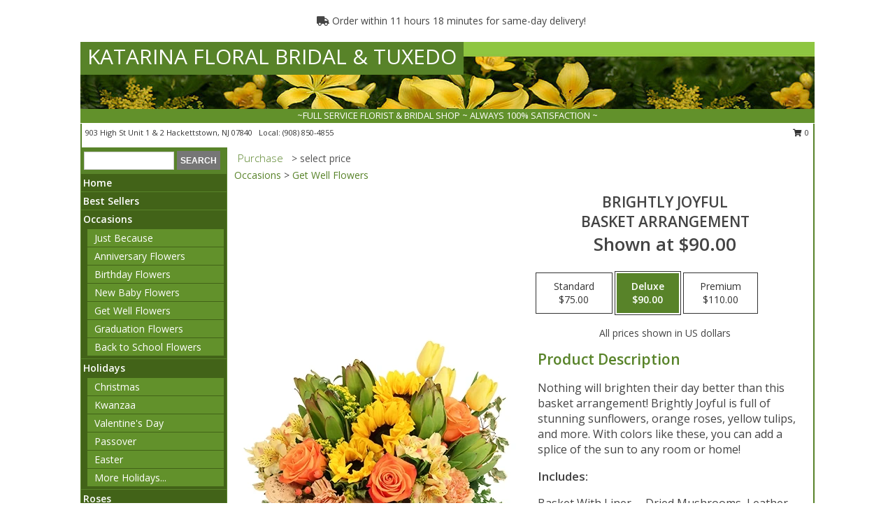

--- FILE ---
content_type: text/html; charset=UTF-8
request_url: https://www.katarinaflorist.com/product/ba0108523/brightly-joyful
body_size: 14305
content:
		<!DOCTYPE html>
		<html xmlns="http://www.w3.org/1999/xhtml" xml:lang="en" lang="en" xmlns:fb="http://www.facebook.com/2008/fbml">
		<head>
			<title>Brightly Joyful Basket Arrangement  in Hackettstown, NJ - KATARINA FLORAL BRIDAL & TUXEDO</title>
            <meta http-equiv="Content-Type" content="text/html; charset=UTF-8" />
            <meta name="description" content = "Nothing will brighten their day better than this basket arrangement! Brightly Joyful is full of stunning sunflowers, orange roses, yellow tulips, and more. With colors like these, you can add a splice of the sun to any room or home!  Order Brightly Joyful Basket Arrangement  from KATARINA FLORAL BRIDAL &amp; TUXEDO - Hackettstown, NJ Florist &amp; Flower Shop." />
            <meta name="keywords" content = "KATARINA FLORAL BRIDAL &amp; TUXEDO, Brightly Joyful Basket Arrangement , Hackettstown, NJ, New Jersey" />

            <meta property="og:title" content="KATARINA FLORAL BRIDAL &amp; TUXEDO" />
            <meta property="og:description" content="Nothing will brighten their day better than this basket arrangement! Brightly Joyful is full of stunning sunflowers, orange roses, yellow tulips, and more. With colors like these, you can add a splice of the sun to any room or home!  Order Brightly Joyful Basket Arrangement  from KATARINA FLORAL BRIDAL &amp; TUXEDO - Hackettstown, NJ Florist &amp; Flower Shop." />
            <meta property="og:type" content="company" />
            <meta property="og:url" content="https://www.katarinaflorist.com/product/ba0108523/brightly-joyful" />
            <meta property="og:site_name" content="KATARINA FLORAL BRIDAL &amp; TUXEDO" >
            <meta property="og:image" content="https://cdn.atwilltech.com/flowerdatabase/b/brightly-joyful-basket-arrangement-BA0108523.425.webp">
            <meta property="og:image:secure_url" content="https://cdn.atwilltech.com/flowerdatabase/b/brightly-joyful-basket-arrangement-BA0108523.425.webp" >
            <meta property="fb:admins" content="1379470747" />
            <meta name="viewport" content="width=device-width, initial-scale=1">
            <link rel="apple-touch-icon" href="https://cdn.atwilltech.com/myfsn/images/touch-icons/apple-touch-icon.png" />
            <link rel="apple-touch-icon" sizes="120x120" href="https://cdn.atwilltech.com/myfsn/images/touch-icons/apple-touch-icon-120x120.png" />
            <link rel="apple-touch-icon" sizes="152x152" href="https://cdn.atwilltech.com/myfsn/images/touch-icons/apple-touch-icon-152x152.png" />
            <link rel="apple-touch-icon" sizes="167x167" href="https://cdn.atwilltech.com/myfsn/images/touch-icons/apple-touch-icon-167x167.png" />
            <link rel="apple-touch-icon" sizes="180x180" href="https://cdn.atwilltech.com/myfsn/images/touch-icons/apple-touch-icon-180x180.png" />
            <link rel="icon" sizes="192x192" href="https://cdn.atwilltech.com/myfsn/images/touch-icons/touch-icon-192x192.png">
			<link href="https://fonts.googleapis.com/css?family=Open+Sans:300,400,600&display=swap" rel="stylesheet" media="print" onload="this.media='all'; this.onload=null;" type="text/css">
			<link href="https://cdn.atwilltech.com/js/jquery/slicknav/slicknav.min.css" rel="stylesheet" media="print" onload="this.media='all'; this.onload=null;" type="text/css">
			<link href="https://cdn.atwilltech.com/js/jquery/jquery-ui-1.13.1-myfsn/jquery-ui.min.css" rel="stylesheet" media="print" onload="this.media='all'; this.onload=null;" type="text/css">
			<link href="https://cdn.atwilltech.com/css/myfsn/base.css?v=189" rel="stylesheet" type="text/css">
			            <link rel="stylesheet" href="https://cdnjs.cloudflare.com/ajax/libs/font-awesome/5.15.4/css/all.min.css" media="print" onload="this.media='all'; this.onload=null;" type="text/css" integrity="sha384-DyZ88mC6Up2uqS4h/KRgHuoeGwBcD4Ng9SiP4dIRy0EXTlnuz47vAwmeGwVChigm" crossorigin="anonymous">
            <link href="https://cdn.atwilltech.com/css/myfsn/templates/standard/standard.css.php?v=189&color=dkgreen" rel="stylesheet" type="text/css" />            <link href="https://cdn.atwilltech.com/css/myfsn/stylesMobile.css.php?v=189&solidColor1=535353&solidColor2=535353&pattern=florish-bg.png&multiColor=0&color=dkgreen&template=standardTemplate" rel="stylesheet" type="text/css" media="(max-width: 974px)">

            <link rel="stylesheet" href="https://cdn.atwilltech.com/js/myfsn/front-end-dist/assets/layout-classic-Cq4XolPY.css" />
<link rel="modulepreload" href="https://cdn.atwilltech.com/js/myfsn/front-end-dist/assets/layout-classic-V2NgZUhd.js" />
<script type="module" src="https://cdn.atwilltech.com/js/myfsn/front-end-dist/assets/layout-classic-V2NgZUhd.js"></script>

            			<link rel="canonical" href="" />
			<script type="text/javascript" src="https://cdn.atwilltech.com/js/jquery/jquery-3.6.0.min.js"></script>
                            <script type="text/javascript" src="https://cdn.atwilltech.com/js/jquery/jquery-migrate-3.3.2.min.js"></script>
            
            <script defer type="text/javascript" src="https://cdn.atwilltech.com/js/jquery/jquery-ui-1.13.1-myfsn/jquery-ui.min.js"></script>
            <script> jQuery.noConflict(); $j = jQuery; </script>
            <script>
                var _gaq = _gaq || [];
            </script>

			<script type="text/javascript" src="https://cdn.atwilltech.com/js/jquery/slicknav/jquery.slicknav.min.js"></script>
			<script defer type="text/javascript" src="https://cdn.atwilltech.com/js/myfsnProductInfo.js?v=189"></script>

        <!-- Upgraded to XHR based Google Analytics Code -->
                <script async src="https://www.googletagmanager.com/gtag/js?id=G-H75SLYJNPN"></script>
        <script>
            window.dataLayer = window.dataLayer || [];
            function gtag(){dataLayer.push(arguments);}
            gtag('js', new Date());

                            gtag('config', 'G-H75SLYJNPN');
                                gtag('config', 'G-EMLZ5PGJB1');
                        </script>
                    <script>
				function toggleHolidays(){
					$j(".hiddenHoliday").toggle();
				}
				
				function ping_url(a) {
					try { $j.ajax({ url: a, type: 'POST' }); }
					catch(ex) { }
					return true;
				}
				
				$j(function(){
					$j(".cartCount").append($j(".shoppingCartLink>a").text());
				});

			</script>
            <script type="text/javascript">
    (function(c,l,a,r,i,t,y){
        c[a]=c[a]||function(){(c[a].q=c[a].q||[]).push(arguments)};
        t=l.createElement(r);t.async=1;t.src="https://www.clarity.ms/tag/"+i;
        y=l.getElementsByTagName(r)[0];y.parentNode.insertBefore(t,y);
    })(window, document, "clarity", "script", "mmryyxvoui");
</script>            <script type="application/ld+json">{"@context":"https:\/\/schema.org","@type":"LocalBusiness","@id":"https:\/\/www.katarinaflorist.com","name":"KATARINA FLORAL BRIDAL & TUXEDO","telephone":"9088504855","email":"katarina.inc@verizon.net","url":"https:\/\/www.katarinaflorist.com","priceRange":"35 - 700","address":{"@type":"PostalAddress","streetAddress":"903 High St  Unit 1 & 2","addressLocality":"Hackettstown","addressRegion":"NJ","postalCode":"07840","addressCountry":"USA"},"geo":{"@type":"GeoCoordinates","latitude":"40.86709","longitude":"-74.82647"},"image":"https:\/\/cdn.atwilltech.com\/images\/logos\/269789\/269789_Logo.webp","openingHoursSpecification":[{"@type":"OpeningHoursSpecification","dayOfWeek":"Monday","opens":"09:00:00","closes":"17:00:00"},{"@type":"OpeningHoursSpecification","dayOfWeek":"Tuesday","opens":"09:00:00","closes":"17:00:00"},{"@type":"OpeningHoursSpecification","dayOfWeek":"Wednesday","opens":"09:00:00","closes":"17:00:00"},{"@type":"OpeningHoursSpecification","dayOfWeek":"Thursday","opens":"09:00:00","closes":"17:00:00"},{"@type":"OpeningHoursSpecification","dayOfWeek":"Friday","opens":"09:00:00","closes":"17:00:00"},{"@type":"OpeningHoursSpecification","dayOfWeek":"Saturday","opens":"09:00:00","closes":"14:00:00"},{"@type":"OpeningHoursSpecification","dayOfWeek":"Sunday","opens":"00:00","closes":"00:00"}],"specialOpeningHoursSpecification":[],"sameAs":["https:\/\/www.facebook.com\/bridalfloralandtravel\/","https:\/\/goo.gl\/maps\/pnsaNQL4YRjPXo8Q6"],"areaServed":{"@type":"Place","name":["Andover","Budd Lake","Califon","Chester","Flanders","Great Meadows","Hackettstown","Long Valley","Mount Olive","Netcong","Port Murray","Washington"]}}</script>            <script type="application/ld+json">{"@context":"https:\/\/schema.org","@type":"Service","serviceType":"Florist","provider":{"@type":"LocalBusiness","@id":"https:\/\/www.katarinaflorist.com"}}</script>            <script type="application/ld+json">{"@context":"https:\/\/schema.org","@type":"BreadcrumbList","name":"Site Map","itemListElement":[{"@type":"ListItem","position":1,"item":{"name":"Home","@id":"https:\/\/www.katarinaflorist.com\/"}},{"@type":"ListItem","position":2,"item":{"name":"Best Sellers","@id":"https:\/\/www.katarinaflorist.com\/best-sellers.php"}},{"@type":"ListItem","position":3,"item":{"name":"Occasions","@id":"https:\/\/www.katarinaflorist.com\/all_occasions.php"}},{"@type":"ListItem","position":4,"item":{"name":"Just Because","@id":"https:\/\/www.katarinaflorist.com\/any_occasion.php"}},{"@type":"ListItem","position":5,"item":{"name":"Anniversary Flowers","@id":"https:\/\/www.katarinaflorist.com\/anniversary.php"}},{"@type":"ListItem","position":6,"item":{"name":"Birthday Flowers","@id":"https:\/\/www.katarinaflorist.com\/birthday.php"}},{"@type":"ListItem","position":7,"item":{"name":"New Baby Flowers","@id":"https:\/\/www.katarinaflorist.com\/new_baby.php"}},{"@type":"ListItem","position":8,"item":{"name":"Get Well Flowers","@id":"https:\/\/www.katarinaflorist.com\/get_well.php"}},{"@type":"ListItem","position":9,"item":{"name":"Graduation Flowers","@id":"https:\/\/www.katarinaflorist.com\/graduation-flowers"}},{"@type":"ListItem","position":10,"item":{"name":"Back to School Flowers","@id":"https:\/\/www.katarinaflorist.com\/back-to-school-flowers"}},{"@type":"ListItem","position":11,"item":{"name":"Holidays","@id":"https:\/\/www.katarinaflorist.com\/holidays.php"}},{"@type":"ListItem","position":12,"item":{"name":"Christmas","@id":"https:\/\/www.katarinaflorist.com\/christmas-flowers.php"}},{"@type":"ListItem","position":13,"item":{"name":"Valentine's Day","@id":"https:\/\/www.katarinaflorist.com\/valentines-day-flowers.php"}},{"@type":"ListItem","position":14,"item":{"name":"Passover","@id":"https:\/\/www.katarinaflorist.com\/passover.php"}},{"@type":"ListItem","position":15,"item":{"name":"Easter","@id":"https:\/\/www.katarinaflorist.com\/easter-flowers.php"}},{"@type":"ListItem","position":16,"item":{"name":"Admin Professionals Day","@id":"https:\/\/www.katarinaflorist.com\/admin-professionals-day-flowers.php"}},{"@type":"ListItem","position":17,"item":{"name":"Mother's Day","@id":"https:\/\/www.katarinaflorist.com\/mothers-day-flowers.php"}},{"@type":"ListItem","position":18,"item":{"name":"Father's Day","@id":"https:\/\/www.katarinaflorist.com\/fathers-day-flowers.php"}},{"@type":"ListItem","position":19,"item":{"name":"Rosh Hashanah","@id":"https:\/\/www.katarinaflorist.com\/rosh-hashanah.php"}},{"@type":"ListItem","position":20,"item":{"name":"Grandparents Day","@id":"https:\/\/www.katarinaflorist.com\/grandparents-day-flowers.php"}},{"@type":"ListItem","position":21,"item":{"name":"Thanksgiving (CAN)","@id":"https:\/\/www.katarinaflorist.com\/thanksgiving-flowers-can.php"}},{"@type":"ListItem","position":22,"item":{"name":"National Boss Day","@id":"https:\/\/www.katarinaflorist.com\/national-boss-day"}},{"@type":"ListItem","position":23,"item":{"name":"Sweetest Day","@id":"https:\/\/www.katarinaflorist.com\/holidays.php\/sweetest-day"}},{"@type":"ListItem","position":24,"item":{"name":"Halloween","@id":"https:\/\/www.katarinaflorist.com\/halloween-flowers.php"}},{"@type":"ListItem","position":25,"item":{"name":"Thanksgiving (USA)","@id":"https:\/\/www.katarinaflorist.com\/thanksgiving-flowers-usa.php"}},{"@type":"ListItem","position":26,"item":{"name":"Hanukkah","@id":"https:\/\/www.katarinaflorist.com\/hanukkah.php"}},{"@type":"ListItem","position":27,"item":{"name":"Kwanzaa","@id":"https:\/\/www.katarinaflorist.com\/kwanzaa.php"}},{"@type":"ListItem","position":28,"item":{"name":"Roses","@id":"https:\/\/www.katarinaflorist.com\/roses.php"}},{"@type":"ListItem","position":29,"item":{"name":"Sympathy Flowers","@id":"https:\/\/www.katarinaflorist.com\/sympathy-flowers"}},{"@type":"ListItem","position":30,"item":{"name":"Funeral Flowers","@id":"https:\/\/www.katarinaflorist.com\/sympathy.php"}},{"@type":"ListItem","position":31,"item":{"name":"Standing Sprays & Wreaths","@id":"https:\/\/www.katarinaflorist.com\/sympathy-flowers\/standing-sprays"}},{"@type":"ListItem","position":32,"item":{"name":"Casket Flowers","@id":"https:\/\/www.katarinaflorist.com\/sympathy-flowers\/casket-flowers"}},{"@type":"ListItem","position":33,"item":{"name":"Sympathy Arrangements","@id":"https:\/\/www.katarinaflorist.com\/sympathy-flowers\/sympathy-arrangements"}},{"@type":"ListItem","position":34,"item":{"name":"Cremation and Memorial","@id":"https:\/\/www.katarinaflorist.com\/sympathy-flowers\/cremation-and-memorial"}},{"@type":"ListItem","position":35,"item":{"name":"For The Home","@id":"https:\/\/www.katarinaflorist.com\/sympathy-flowers\/for-the-home"}},{"@type":"ListItem","position":36,"item":{"name":"Plants","@id":"https:\/\/www.katarinaflorist.com\/plants.php"}},{"@type":"ListItem","position":37,"item":{"name":"Seasonal","@id":"https:\/\/www.katarinaflorist.com\/seasonal.php"}},{"@type":"ListItem","position":38,"item":{"name":"Fall Flowers","@id":"https:\/\/www.katarinaflorist.com\/fall-flowers.php"}},{"@type":"ListItem","position":39,"item":{"name":"Winter Flowers","@id":"https:\/\/www.katarinaflorist.com\/winter-flowers.php"}},{"@type":"ListItem","position":40,"item":{"name":"Spring Flowers","@id":"https:\/\/www.katarinaflorist.com\/spring-flowers.php"}},{"@type":"ListItem","position":41,"item":{"name":"Summer Flowers","@id":"https:\/\/www.katarinaflorist.com\/summer-flowers.php"}},{"@type":"ListItem","position":42,"item":{"name":"Modern\/Tropical Designs","@id":"https:\/\/www.katarinaflorist.com\/high-styles"}},{"@type":"ListItem","position":43,"item":{"name":"Gift Baskets","@id":"https:\/\/www.katarinaflorist.com\/gift-baskets"}},{"@type":"ListItem","position":44,"item":{"name":"Gift Items","@id":"https:\/\/www.katarinaflorist.com\/gift_items.php"}},{"@type":"ListItem","position":45,"item":{"name":"Wedding Flowers","@id":"https:\/\/www.katarinaflorist.com\/wedding-flowers"}},{"@type":"ListItem","position":46,"item":{"name":"Wedding Bouquets","@id":"https:\/\/www.katarinaflorist.com\/wedding-bouquets"}},{"@type":"ListItem","position":47,"item":{"name":"Wedding Party Flowers","@id":"https:\/\/www.katarinaflorist.com\/wedding-party-flowers"}},{"@type":"ListItem","position":48,"item":{"name":"Reception Flowers","@id":"https:\/\/www.katarinaflorist.com\/reception-flowers"}},{"@type":"ListItem","position":49,"item":{"name":"Ceremony Flowers","@id":"https:\/\/www.katarinaflorist.com\/ceremony-flowers"}},{"@type":"ListItem","position":50,"item":{"name":"Patriotic Flowers","@id":"https:\/\/www.katarinaflorist.com\/patriotic-flowers"}},{"@type":"ListItem","position":51,"item":{"name":"Prom Flowers","@id":"https:\/\/www.katarinaflorist.com\/prom-flowers"}},{"@type":"ListItem","position":52,"item":{"name":"Corsages","@id":"https:\/\/www.katarinaflorist.com\/prom-flowers\/corsages"}},{"@type":"ListItem","position":53,"item":{"name":"Boutonnieres","@id":"https:\/\/www.katarinaflorist.com\/prom-flowers\/boutonnieres"}},{"@type":"ListItem","position":54,"item":{"name":"Hairpieces & Handheld Bouquets","@id":"https:\/\/www.katarinaflorist.com\/prom-flowers\/hairpieces-handheld-bouquets"}},{"@type":"ListItem","position":55,"item":{"name":"En Espa\u00f1ol","@id":"https:\/\/www.katarinaflorist.com\/en-espanol.php"}},{"@type":"ListItem","position":56,"item":{"name":"Love & Romance","@id":"https:\/\/www.katarinaflorist.com\/love-romance"}},{"@type":"ListItem","position":57,"item":{"name":"About Us","@id":"https:\/\/www.katarinaflorist.com\/about_us.php"}},{"@type":"ListItem","position":58,"item":{"name":"Luxury","@id":"https:\/\/www.katarinaflorist.com\/luxury"}},{"@type":"ListItem","position":59,"item":{"name":"Reviews","@id":"https:\/\/www.katarinaflorist.com\/reviews.php"}},{"@type":"ListItem","position":60,"item":{"name":"Custom Orders","@id":"https:\/\/www.katarinaflorist.com\/custom_orders.php"}},{"@type":"ListItem","position":61,"item":{"name":"Special Offers","@id":"https:\/\/www.katarinaflorist.com\/special_offers.php"}},{"@type":"ListItem","position":62,"item":{"name":"Contact Us","@id":"https:\/\/www.katarinaflorist.com\/contact_us.php"}},{"@type":"ListItem","position":63,"item":{"name":"Flower Delivery","@id":"https:\/\/www.katarinaflorist.com\/flower-delivery.php"}},{"@type":"ListItem","position":64,"item":{"name":"Funeral Home Flower Delivery","@id":"https:\/\/www.katarinaflorist.com\/funeral-home-delivery.php"}},{"@type":"ListItem","position":65,"item":{"name":"Hospital Flower Delivery","@id":"https:\/\/www.katarinaflorist.com\/hospital-delivery.php"}},{"@type":"ListItem","position":66,"item":{"name":"Site Map","@id":"https:\/\/www.katarinaflorist.com\/site_map.php"}},{"@type":"ListItem","position":67,"item":{"name":"COVID-19-Update","@id":"https:\/\/www.katarinaflorist.com\/covid-19-update"}},{"@type":"ListItem","position":68,"item":{"name":"Pricing & Substitution Policy","@id":"https:\/\/www.katarinaflorist.com\/pricing-substitution-policy"}}]}</script>		</head>
		<body>
        		<div id="wrapper" class="js-nav-popover-boundary">
        <button onclick="window.location.href='#content'" class="skip-link">Skip to Main Content</button>
		<div style="font-size:22px;padding-top:1rem;display:none;" class='topMobileLink topMobileLeft'>
			<a style="text-decoration:none;display:block; height:45px;" onclick="return ping_url('/request/trackPhoneClick.php?clientId=269789&number=9088504855');" href="tel:+1-908-850-4855">
				<span style="vertical-align: middle;" class="fas fa-mobile fa-2x"></span>
					<span>(908) 850-4855</span>
			</a>
		</div>
		<div style="font-size:22px;padding-top:1rem;display:none;" class='topMobileLink topMobileRight'>
			<a href="#" onclick="$j('.shoppingCartLink').submit()" role="button" class='hoverLink' aria-label="View Items in Cart" style='font-weight: normal;
				text-decoration: none; font-size:22px;display:block; height:45px;'>
				<span style='padding-right:15px;' class='fa fa-shopping-cart fa-lg' aria-hidden='true'></span>
                <span class='cartCount' style='text-transform: none;'></span>
            </a>
		</div>
        <header><div class='socHeaderMsg'></div>                    <div class="classicUrgeToBuy" style='display:inline-block;margin: 10px 0 10px 11px;'>
                                                    <div style='display:inline; padding: 5px 2px 6px 2px;line-height: 40px; background-color: #FFF'>
                                <span class='fa fa-truck' aria-hidden='true'></span>
                                Order within 11 hours 18 minutes  for same-day delivery!                            </div>
                                                </div>
                    		<div id="header">
			<div id="flowershopInfo">
				<div id="infoText">
					<h1 id="title"><a tabindex="1" href="https://www.katarinaflorist.com">KATARINA FLORAL BRIDAL & TUXEDO</a></h1>
				</div>
			</div>
			<div id="tagline">~FULL SERVICE FLORIST & BRIDAL SHOP ~ ALWAYS 100% SATISFACTION ~</div>
		</div>	<div style="clear:both"></div>
		<div id="address">
		            <div style="float: right">
                <form class="shoppingCartLink" action="https://www.katarinaflorist.com/Shopping_Cart.php" method="post" style="display:inline-block;">
                <input type="hidden" name="cartId" value="">
                <input type="hidden" name="sessionId" value="">
                <input type="hidden" name="shop_id" value="9088504855">
                <input type="hidden" name="order_src" value="">
                <input type="hidden" name="url_promo" value="">
                    <a href="#" class="shoppingCartText" onclick="$j('.shoppingCartLink').submit()" role="button" aria-label="View Items in Cart">
                    <span class="fa fa-shopping-cart fa-fw" aria-hidden="true"></span>
                    0                    </a>
                </form>
            </div>
                    <div style="float:left;">
            <span><span>903 High St  Unit 1 & 2 </span><span>Hackettstown</span>, <span class="region">NJ</span> <span class="postal-code">07840</span></span>            <span>&nbsp Local: </span>        <a  class="phoneNumberLink" href='tel: +1-908-850-4855' aria-label="Call local number: +1-908-850-4855"
            onclick="return ping_url('/request/trackPhoneClick.php?clientId=269789&number=9088504855');" >
            (908) 850-4855        </a>
                    </div>
				<div style="clear:both"></div>
		</div>
		<div style="clear:both"></div>
		</header>			<div class="contentNavWrapper">
			<div id="navigation">
								<div class="navSearch">
										<form action="https://www.katarinaflorist.com/search_site.php" method="get" role="search" aria-label="Product">
						<input type="text" class="myFSNSearch" aria-label="Product Search" title='Product Search' name="myFSNSearch" value="" >
						<input type="submit" value="SEARCH">
					</form>
									</div>
								<div style="clear:both"></div>
                <nav aria-label="Site">
                    <ul id="mainMenu">
                    <li class="hideForFull">
                        <a class='mobileDialogLink' onclick="return ping_url('/request/trackPhoneClick.php?clientId=269789&number=9088504855');" href="tel:+1-908-850-4855">
                            <span style="vertical-align: middle;" class="fas fa-mobile fa-2x"></span>
                            <span>(908) 850-4855</span>
                        </a>
                    </li>
                    <li class="hideForFull">
                        <div class="mobileNavSearch">
                                                        <form id="mobileSearchForm" action="https://www.katarinaflorist.com/search_site.php" method="get" role="search" aria-label="Product">
                                <input type="text" title='Product Search' aria-label="Product Search" class="myFSNSearch" name="myFSNSearch">
                                <img style="width:32px;display:inline-block;vertical-align:middle;cursor:pointer" src="https://cdn.atwilltech.com/myfsn/images/mag-glass.png" alt="search" onclick="$j('#mobileSearchForm').submit()">
                            </form>
                                                    </div>
                    </li>

                    <li><a href="https://www.katarinaflorist.com/" title="Home" style="text-decoration: none;">Home</a></li><li><a href="https://www.katarinaflorist.com/best-sellers.php" title="Best Sellers" style="text-decoration: none;">Best Sellers</a></li><li><a href="https://www.katarinaflorist.com/all_occasions.php" title="Occasions" style="text-decoration: none;">Occasions</a><ul><li><a href="https://www.katarinaflorist.com/any_occasion.php" title="Just Because">Just Because</a></li>
<li><a href="https://www.katarinaflorist.com/anniversary.php" title="Anniversary Flowers">Anniversary Flowers</a></li>
<li><a href="https://www.katarinaflorist.com/birthday.php" title="Birthday Flowers">Birthday Flowers</a></li>
<li><a href="https://www.katarinaflorist.com/new_baby.php" title="New Baby Flowers">New Baby Flowers</a></li>
<li><a href="https://www.katarinaflorist.com/get_well.php" title="Get Well Flowers">Get Well Flowers</a></li>
<li><a href="https://www.katarinaflorist.com/graduation-flowers" title="Graduation Flowers">Graduation Flowers</a></li>
<li><a href="https://www.katarinaflorist.com/back-to-school-flowers" title="Back to School Flowers">Back to School Flowers</a></li>
</ul></li><li><a href="https://www.katarinaflorist.com/holidays.php" title="Holidays" style="text-decoration: none;">Holidays</a><ul><li><a href="https://www.katarinaflorist.com/christmas-flowers.php" title="Christmas">Christmas</a></li>
<li><a href="https://www.katarinaflorist.com/kwanzaa.php" title="Kwanzaa">Kwanzaa</a></li>
<li><a href="https://www.katarinaflorist.com/valentines-day-flowers.php" title="Valentine's Day">Valentine's Day</a></li>
<li><a href="https://www.katarinaflorist.com/passover.php" title="Passover">Passover</a></li>
<li><a href="https://www.katarinaflorist.com/easter-flowers.php" title="Easter">Easter</a></li>
<li><a role='button' name='holidays' href='javascript:' onclick='toggleHolidays()' title="Holidays">More Holidays...</a></li>
<li class="hiddenHoliday"><a href="https://www.katarinaflorist.com/admin-professionals-day-flowers.php"  title="Admin Professionals Day">Admin Professionals Day</a></li>
<li class="hiddenHoliday"><a href="https://www.katarinaflorist.com/mothers-day-flowers.php"  title="Mother's Day">Mother's Day</a></li>
<li class="hiddenHoliday"><a href="https://www.katarinaflorist.com/fathers-day-flowers.php"  title="Father's Day">Father's Day</a></li>
<li class="hiddenHoliday"><a href="https://www.katarinaflorist.com/rosh-hashanah.php"  title="Rosh Hashanah">Rosh Hashanah</a></li>
<li class="hiddenHoliday"><a href="https://www.katarinaflorist.com/grandparents-day-flowers.php"  title="Grandparents Day">Grandparents Day</a></li>
<li class="hiddenHoliday"><a href="https://www.katarinaflorist.com/thanksgiving-flowers-can.php"  title="Thanksgiving (CAN)">Thanksgiving (CAN)</a></li>
<li class="hiddenHoliday"><a href="https://www.katarinaflorist.com/national-boss-day"  title="National Boss Day">National Boss Day</a></li>
<li class="hiddenHoliday"><a href="https://www.katarinaflorist.com/holidays.php/sweetest-day"  title="Sweetest Day">Sweetest Day</a></li>
<li class="hiddenHoliday"><a href="https://www.katarinaflorist.com/halloween-flowers.php"  title="Halloween">Halloween</a></li>
<li class="hiddenHoliday"><a href="https://www.katarinaflorist.com/thanksgiving-flowers-usa.php"  title="Thanksgiving (USA)">Thanksgiving (USA)</a></li>
<li class="hiddenHoliday"><a href="https://www.katarinaflorist.com/hanukkah.php"  title="Hanukkah">Hanukkah</a></li>
</ul></li><li><a href="https://www.katarinaflorist.com/roses.php" title="Roses" style="text-decoration: none;">Roses</a></li><li><a href="https://www.katarinaflorist.com/sympathy-flowers" title="Sympathy Flowers" style="text-decoration: none;">Sympathy Flowers</a><ul><li><a href="https://www.katarinaflorist.com/sympathy.php" title="Funeral Flowers">Funeral Flowers</a></li>
<li><a href="https://www.katarinaflorist.com/sympathy-flowers/standing-sprays" title="Standing Sprays & Wreaths">Standing Sprays & Wreaths</a></li>
<li><a href="https://www.katarinaflorist.com/sympathy-flowers/casket-flowers" title="Casket Flowers">Casket Flowers</a></li>
<li><a href="https://www.katarinaflorist.com/sympathy-flowers/sympathy-arrangements" title="Sympathy Arrangements">Sympathy Arrangements</a></li>
<li><a href="https://www.katarinaflorist.com/sympathy-flowers/cremation-and-memorial" title="Cremation and Memorial">Cremation and Memorial</a></li>
<li><a href="https://www.katarinaflorist.com/sympathy-flowers/for-the-home" title="For The Home">For The Home</a></li>
</ul></li><li><a href="https://www.katarinaflorist.com/plants.php" title="Plants" style="text-decoration: none;">Plants</a></li><li><a href="https://www.katarinaflorist.com/seasonal.php" title="Seasonal" style="text-decoration: none;">Seasonal</a><ul><li><a href="https://www.katarinaflorist.com/fall-flowers.php" title="Fall Flowers">Fall Flowers</a></li>
<li><a href="https://www.katarinaflorist.com/winter-flowers.php" title="Winter Flowers">Winter Flowers</a></li>
<li><a href="https://www.katarinaflorist.com/spring-flowers.php" title="Spring Flowers">Spring Flowers</a></li>
<li><a href="https://www.katarinaflorist.com/summer-flowers.php" title="Summer Flowers">Summer Flowers</a></li>
</ul></li><li><a href="https://www.katarinaflorist.com/high-styles" title="Modern/Tropical Designs" style="text-decoration: none;">Modern/Tropical Designs</a></li><li><a href="https://www.katarinaflorist.com/gift-baskets" title="Gift Baskets" style="text-decoration: none;">Gift Baskets</a></li><li><a href="https://www.katarinaflorist.com/gift_items.php" title="Gift Items" style="text-decoration: none;">Gift Items</a></li><li><a href="https://www.katarinaflorist.com/wedding-flowers" title="Wedding Flowers" style="text-decoration: none;">Wedding Flowers</a></li><li><a href="https://www.katarinaflorist.com/wedding-bouquets" title="Wedding Bouquets" style="text-decoration: none;">Wedding Bouquets</a></li><li><a href="https://www.katarinaflorist.com/wedding-party-flowers" title="Wedding Party Flowers" style="text-decoration: none;">Wedding Party Flowers</a></li><li><a href="https://www.katarinaflorist.com/reception-flowers" title="Reception Flowers" style="text-decoration: none;">Reception Flowers</a></li><li><a href="https://www.katarinaflorist.com/ceremony-flowers" title="Ceremony Flowers" style="text-decoration: none;">Ceremony Flowers</a></li><li><a href="https://www.katarinaflorist.com/patriotic-flowers" title="Patriotic Flowers" style="text-decoration: none;">Patriotic Flowers</a></li><li><a href="https://www.katarinaflorist.com/prom-flowers" title="Prom Flowers" style="text-decoration: none;">Prom Flowers</a><ul><li><a href="https://www.katarinaflorist.com/prom-flowers/corsages" title="Corsages">Corsages</a></li>
<li><a href="https://www.katarinaflorist.com/prom-flowers/boutonnieres" title="Boutonnieres">Boutonnieres</a></li>
<li><a href="https://www.katarinaflorist.com/prom-flowers/hairpieces-handheld-bouquets" title="Hairpieces & Handheld Bouquets">Hairpieces & Handheld Bouquets</a></li>
</ul></li><li><a href="https://www.katarinaflorist.com/en-espanol.php" title="En Español" style="text-decoration: none;">En Español</a></li><li><a href="https://www.katarinaflorist.com/love-romance" title="Love & Romance" style="text-decoration: none;">Love & Romance</a></li><li><a href="https://www.katarinaflorist.com/about_us.php" title="About Us" style="text-decoration: none;">About Us</a></li><li><a href="https://www.katarinaflorist.com/luxury" title="Luxury" style="text-decoration: none;">Luxury</a></li><li><a href="https://www.katarinaflorist.com/custom_orders.php" title="Custom Orders" style="text-decoration: none;">Custom Orders</a></li><li><a href="https://www.katarinaflorist.com/covid-19-update" title="COVID-19-Update" style="text-decoration: none;">COVID-19-Update</a></li><li><a href="https://www.katarinaflorist.com/pricing-substitution-policy" title="Pricing & Substitution Policy" style="text-decoration: none;">Pricing & Substitution Policy</a></li>                    </ul>
                </nav>
			<div style='margin-top:10px;margin-bottom:10px'></div></div>        <script>
            gtag('event', 'view_item', {
                currency: "USD",
                value: 90,
                items: [
                    {
                        item_id: "BA0108523",
                        item_name: "Brightly Joyful",
                        item_category: "Basket Arrangement ",
                        price: 90,
                        quantity: 1
                    }
                ]
            });
        </script>
        
    <main id="content">
        <div id="pageTitle">Purchase</div>
        <div id="subTitle" style="color:#535353">&gt; select price</div>
        <div class='breadCrumb'><a href="https://www.katarinaflorist.com/all_occasions.php">Occasions</a> &gt; <a href="https://www.katarinaflorist.com/get_well.php" title="Get Well Flowers">Get Well Flowers</a></div> <!-- Begin Feature -->

                        <style>
                #footer {
                    float:none;
                    margin: auto;
                    width: 1050px;
                    background-color: #ffffff;
                }
                .contentNavWrapper {
                    overflow: auto;
                }
                </style>
                        <div>
            <script type="application/ld+json">{"@context":"https:\/\/schema.org","@type":"Product","name":"BRIGHTLY JOYFUL","brand":{"@type":"Brand","name":"KATARINA FLORAL BRIDAL & TUXEDO"},"image":"https:\/\/cdn.atwilltech.com\/flowerdatabase\/b\/brightly-joyful-basket-arrangement-BA0108523.300.webp","description":"Nothing will brighten their day better than this basket arrangement! Brightly Joyful is full of stunning sunflowers, orange roses, yellow tulips, and more. With colors like these, you can add a splice of the sun to any room or home! ","mpn":"BA0108523","sku":"BA0108523","offers":[{"@type":"AggregateOffer","lowPrice":"75.00","highPrice":"110.00","priceCurrency":"USD","offerCount":"1"},{"@type":"Offer","price":"75.00","url":"110.00","priceCurrency":"USD","availability":"https:\/\/schema.org\/InStock","priceValidUntil":"2100-12-31"}]}</script>            <div id="newInfoPageProductWrapper">
            <div id="newProductInfoLeft" class="clearFix">
            <div class="image">
                                <img class="norightclick productPageImage"
                                    width="365"
                    height="442"
                                src="https://cdn.atwilltech.com/flowerdatabase/b/brightly-joyful-basket-arrangement-BA0108523.425.webp"
                alt="Brightly Joyful Basket Arrangement " />
                </div>
            </div>
            <div id="newProductInfoRight" class="clearFix">
                <form action="https://www.katarinaflorist.com/Add_Product.php" method="post">
                    <input type="hidden" name="strPhotoID" value="BA0108523">
                    <input type="hidden" name="page_id" value="">
                    <input type="hidden" name="shop_id" value="">
                    <input type="hidden" name="src" value="">
                    <input type="hidden" name="url_promo" value="">
                    <div id="productNameInfo">
                        <div style="font-size: 21px; font-weight: 900">
                            BRIGHTLY JOYFUL<BR/>BASKET ARRANGEMENT 
                        </div>
                                                <div id="price-indicator"
                             style="font-size: 26px; font-weight: 900">
                            Shown at $90.00                        </div>
                                            </div>
                    <br>

                            <div class="flexContainer" id="newProductPricingInfoContainer">
                <br>
                <div id="newProductPricingInfoContainerInner">

                    <div class="price-flexbox" id="purchaseOptions">
                                                    <span class="price-radio-span">
                                <label for="fsn-id-0"
                                       class="price-label productHover ">
                                    <input type="radio"
                                           name="price_selected"
                                           data-price="$75.00"
                                           value = "1"
                                           class="price-notice price-button"
                                           id="fsn-id-0"
                                                                                       aria-label="Select pricing $75.00 for standard Basket Arrangement "
                                    >
                                    <span class="gridWrapper">
                                        <span class="light gridTop">Standard</span>
                                        <span class="heavy gridTop">Standard</span>
                                        <span class="light gridBottom">$75.00</span>
                                        <span class="heavy gridBottom">$75.00</span>
                                    </span>
                                </label>
                            </span>
                                                        <span class="price-radio-span">
                                <label for="fsn-id-1"
                                       class="price-label productHover pn-selected">
                                    <input type="radio"
                                           name="price_selected"
                                           data-price="$90.00"
                                           value = "2"
                                           class="price-notice price-button"
                                           id="fsn-id-1"
                                           checked                                            aria-label="Select pricing $90.00 for deluxe Basket Arrangement "
                                    >
                                    <span class="gridWrapper">
                                        <span class="light gridTop">Deluxe</span>
                                        <span class="heavy gridTop">Deluxe</span>
                                        <span class="light gridBottom">$90.00</span>
                                        <span class="heavy gridBottom">$90.00</span>
                                    </span>
                                </label>
                            </span>
                                                        <span class="price-radio-span">
                                <label for="fsn-id-2"
                                       class="price-label productHover ">
                                    <input type="radio"
                                           name="price_selected"
                                           data-price="$110.00"
                                           value = "3"
                                           class="price-notice price-button"
                                           id="fsn-id-2"
                                                                                       aria-label="Select pricing $110.00 for premium Basket Arrangement "
                                    >
                                    <span class="gridWrapper">
                                        <span class="light gridTop">Premium</span>
                                        <span class="heavy gridTop">Premium</span>
                                        <span class="light gridBottom">$110.00</span>
                                        <span class="heavy gridBottom">$110.00</span>
                                    </span>
                                </label>
                            </span>
                                                </div>
                </div>
            </div>
                                <p style="text-align: center">
                        All prices shown in US dollars                        </p>
                        
                                <div id="productDescription" class='descriptionClassic'>
                                    <h2>Product Description</h2>
                    <p style="font-size: 16px;" aria-label="Product Description">
                    Nothing will brighten their day better than this basket arrangement! Brightly Joyful is full of stunning sunflowers, orange roses, yellow tulips, and more. With colors like these, you can add a splice of the sun to any room or home!                     </p>
                                <div id='includesHeader' aria-label='Recipe Header>'>Includes:</div>
                <p id="recipeContainer" aria-label="Recipe Content">
                    Basket With Liner, &nbsp, Dried Mushrooms, Leather Leaf, Pittosporum, Solidago&nbsp, Pinkyellow Alstroemeria&nbsp, Peach Carnations, Pink Hypericum&nbsp, Safari Sunset, Orange Roses, Sunflowers&nbsp, Yellow Tulips Vau.                </p>
                </div>
                <div id="productPageUrgencyWrapper">
                                    <div class="urgeToBuyProductMessage" style='display:inline-block;margin: 10px 0 10px 11px;'>
                                                    <div style='display:inline; padding: 5px 2px 6px 2px;line-height: 40px; background-color: #FFF'>
                                <span class='fa fa-truck' aria-hidden='true'></span>
                                Order within 11 hours 18 minutes  for same-day delivery!                            </div>
                                                </div>
                                    </div>
                <div id="productPageBuyButtonWrapper">
                            <style>
            .addToCartButton {
                font-size: 19px;
                background-color: #535353;
                color: white;
                padding: 3px;
                margin-top: 14px;
                cursor: pointer;
                display: block;
                text-decoration: none;
                font-weight: 300;
                width: 100%;
                outline-offset: -10px;
            }
        </style>
        <input type="submit" class="addToCartButton adaOnHoverCustomBackgroundColor adaButtonTextColor" value="Buy Now" aria-label="Buy Brightly Joyful for $90.00" title="Buy Brightly Joyful for $90.00">                </div>
                </form>
            </div>
            </div>
            </div>
                    <script>
                var dateSelectedClass = 'pn-selected';
                $j(function() {
                    $j('.price-notice').on('click', function() {
                        if(!$j(this).parent().hasClass(dateSelectedClass)) {
                            $j('.pn-selected').removeClass(dateSelectedClass);
                            $j(this).parent().addClass(dateSelectedClass);
                            $j('#price-indicator').text('Selected: ' + $j(this).data('price'));
                            if($j('.addToCartButton').length) {
                                const text = $j('.addToCartButton').attr("aria-label").replace(/\$\d+\.\d\d/, $j(this).data("price"));
                                $j('.addToCartButton').attr("aria-label", text);
                                $j('.addToCartButton').attr("title", text);
                            }
                        }
                    });
                });
            </script>
                <div class="clear"></div>
                <h2 id="suggestedProducts" class="suggestProducts">You might also be interested in these arrangements</h2>
        <div style="text-align:center">
            
            <div class="product_new productMedium">
                <div class="prodImageContainerM">
                    <a href="https://www.katarinaflorist.com/product/va052124/charming-variety" aria-label="View Charming Variety Floral Arrangement Info">
                        <img class="productImageMedium"
                                                    width="167"
                            height="203"
                                                src="https://cdn.atwilltech.com/flowerdatabase/c/charming-variety-floral-arrangement-VA052124.167.webp"
                        alt="Charming Variety Floral Arrangement"
                        />
                    </a>
                </div>
                <div class="productSubImageText">
                                        <div class='namePriceString'>
                        <span role="heading" aria-level="3" aria-label="CHARMING VARIETY FLORAL ARRANGEMENT"
                              style='text-align: left;float: left;text-overflow: ellipsis;
                                width: 67%; white-space: nowrap; overflow: hidden'>CHARMING VARIETY</span>
                        <span style='float: right;text-align: right; width:33%;'> $60.00</span>
                    </div>
                    <div style='clear: both'></div>
                    </div>
                                            <div class="sameDaySection">
                                                <div class="urgeToBuyProductMessageCompact" style='display:inline-block;margin: 10px 0 10px 11px;'>
                                                    <div style='display:inline-block;'>
                                <span class='fa fa-truck' aria-hidden='true' style="margin-right: 13px;"></span>
                               Same Day Delivery!                            </div>
                                                </div>
                                            </div>
                    
                <div class="buttonSection adaOnHoverBackgroundColor">
                    <div style="display: inline-block; text-align: center; height: 100%">
                        <div class="button" style="display: inline-block; font-size: 16px; width: 100%; height: 100%;">
                                                            <a style="height: 100%; width: 100%" class="prodButton adaButtonTextColor" title="Buy Now"
                                   href="https://www.katarinaflorist.com/Add_Product.php?strPhotoID=VA052124&amp;price_selected=2&amp;page_id=28"
                                   aria-label="Buy CHARMING VARIETY Now for  $60.00">
                                    Buy Now                                </a>
                                                        </div>
                    </div>
                </div>
            </div>
            
            <div class="product_new productMedium">
                <div class="prodImageContainerM">
                    <a href="https://www.katarinaflorist.com/product/pdc8170221/premium-get-well-flowers" aria-label="View Premium Get Well Flowers Designer's Choice Info">
                        <img class="productImageMedium"
                                                    width="167"
                            height="203"
                                                src="https://cdn.atwilltech.com/flowerdatabase/p/premium-get-well-flowers-designers-choice-PDC8170221.167.jpg"
                        alt="Premium Get Well Flowers Designer's Choice"
                        />
                    </a>
                </div>
                <div class="productSubImageText">
                                        <div class='namePriceString'>
                        <span role="heading" aria-level="3" aria-label="PREMIUM GET WELL FLOWERS DESIGNER'S CHOICE"
                              style='text-align: left;float: left;text-overflow: ellipsis;
                                width: 67%; white-space: nowrap; overflow: hidden'>PREMIUM GET WELL FLOWERS</span>
                        <span style='float: right;text-align: right; width:33%;'> $100.00</span>
                    </div>
                    <div style='clear: both'></div>
                    </div>
                                            <div class="sameDaySection">
                                                <div class="urgeToBuyProductMessageCompact" style='display:inline-block;margin: 10px 0 10px 11px;'>
                                                    <div style='display:inline-block;'>
                                <span class='fa fa-truck' aria-hidden='true' style="margin-right: 13px;"></span>
                               Same Day Delivery!                            </div>
                                                </div>
                                            </div>
                    
                <div class="buttonSection adaOnHoverBackgroundColor">
                    <div style="display: inline-block; text-align: center; height: 100%">
                        <div class="button" style="display: inline-block; font-size: 16px; width: 100%; height: 100%;">
                                                            <a style="height: 100%; width: 100%" class="prodButton adaButtonTextColor" title="Buy Now"
                                   href="https://www.katarinaflorist.com/Add_Product.php?strPhotoID=PDC8170221&amp;price_selected=2&amp;page_id=28"
                                   aria-label="Buy PREMIUM GET WELL FLOWERS Now for  $100.00">
                                    Buy Now                                </a>
                                                        </div>
                    </div>
                </div>
            </div>
            
            <div class="product_new productMedium">
                <div class="prodImageContainerM">
                    <a href="https://www.katarinaflorist.com/product/va051824/splendid-citrus" aria-label="View Splendid Citrus Floral Arrangement Info">
                        <img class="productImageMedium"
                                                    width="167"
                            height="203"
                                                src="https://cdn.atwilltech.com/flowerdatabase/s/splendid-citrus-floral-arrangement-VA051824.167.webp"
                        alt="Splendid Citrus Floral Arrangement"
                        />
                    </a>
                </div>
                <div class="productSubImageText">
                                        <div class='namePriceString'>
                        <span role="heading" aria-level="3" aria-label="SPLENDID CITRUS FLORAL ARRANGEMENT"
                              style='text-align: left;float: left;text-overflow: ellipsis;
                                width: 67%; white-space: nowrap; overflow: hidden'>SPLENDID CITRUS</span>
                        <span style='float: right;text-align: right; width:33%;'> $80.00</span>
                    </div>
                    <div style='clear: both'></div>
                    </div>
                                            <div class="sameDaySection">
                                                <div class="urgeToBuyProductMessageCompact" style='display:inline-block;margin: 10px 0 10px 11px;'>
                                                    <div style='display:inline-block;'>
                                <span class='fa fa-truck' aria-hidden='true' style="margin-right: 13px;"></span>
                               Same Day Delivery!                            </div>
                                                </div>
                                            </div>
                    
                <div class="buttonSection adaOnHoverBackgroundColor">
                    <div style="display: inline-block; text-align: center; height: 100%">
                        <div class="button" style="display: inline-block; font-size: 16px; width: 100%; height: 100%;">
                                                            <a style="height: 100%; width: 100%" class="prodButton adaButtonTextColor" title="Buy Now"
                                   href="https://www.katarinaflorist.com/Add_Product.php?strPhotoID=VA051824&amp;price_selected=2&amp;page_id=28"
                                   aria-label="Buy SPLENDID CITRUS Now for  $80.00">
                                    Buy Now                                </a>
                                                        </div>
                    </div>
                </div>
            </div>
                    </div>
        <div class="clear"></div>
        <div id="storeInfoPurchaseWide"><br>
            <h2>Substitution Policy</h2>
                <br>
                When you order custom designs, they will be produced as closely as possible to the picture. Please remember that each design is custom made. No two arrangements are exactly alike and color and/or variety substitutions of flowers and containers may be necessary. Prices and availability of seasonal flowers may vary.                <br>
                <br>
                Our professional staff of floral designers are always eager to discuss any special design or product requests. Call us at the number above and we will be glad to assist you with a special request or a timed delivery.        </div>
    </main>
    		<div style="clear:both"></div>
		<div id="footerTagline"></div>
		<div style="clear:both"></div>
		</div>
			<footer id="footer">
			    <!-- delivery area -->
			    <div id="footerDeliveryArea">
					 <h2 id="deliveryAreaText">Flower Delivery To Hackettstown, NJ</h2>
			        <div id="footerDeliveryButton">
			            <a href="https://www.katarinaflorist.com/flower-delivery.php" aria-label="See Where We Deliver">See Delivery Areas</a>
			        </div>
                </div>
                <!-- next 3 divs in footerShopInfo should be put inline -->
                <div id="footerShopInfo">
                    <nav id='footerLinks'  class="shopInfo" aria-label="Footer">
                        <a href='https://www.katarinaflorist.com/about_us.php'><div><span>About Us</span></div></a><a href='https://www.katarinaflorist.com/reviews.php'><div><span>Reviews</span></div></a><a href='https://www.katarinaflorist.com/special_offers.php'><div><span>Special Offers</span></div></a><a href='https://www.katarinaflorist.com/contact_us.php'><div><span>Contact Us</span></div></a><a href='https://www.katarinaflorist.com/pricing-substitution-policy'><div><span>Pricing & Substitution Policy</span></div></a><a href='https://www.katarinaflorist.com/site_map.php'><div><span>Site Map</span></div></a>					</nav>
                    <div id="footerShopHours"  class="shopInfo">
                    <table role="presentation"><tbody><tr><td align='left'><span>
                        <span>Mon</span></span>:</td><td align='left'><span>9:00 AM</span> -</td>
                      <td align='left'><span>5:00 PM</span></td></tr><tr><td align='left'><span>
                        <span>Tue</span></span>:</td><td align='left'><span>9:00 AM</span> -</td>
                      <td align='left'><span>5:00 PM</span></td></tr><tr><td align='left'><span>
                        <span>Wed</span></span>:</td><td align='left'><span>9:00 AM</span> -</td>
                      <td align='left'><span>5:00 PM</span></td></tr><tr><td align='left'><span>
                        <span>Thu</span></span>:</td><td align='left'><span>9:00 AM</span> -</td>
                      <td align='left'><span>5:00 PM</span></td></tr><tr><td align='left'><span>
                        <span>Fri</span></span>:</td><td align='left'><span>9:00 AM</span> -</td>
                      <td align='left'><span>5:00 PM</span></td></tr><tr><td align='left'><span>
                        <span>Sat</span></span>:</td><td align='left'><span>9:00 AM</span> -</td>
                      <td align='left'><span>2:00 PM</span></td></tr><tr><td align='left'><span>
                        <span>Sun</span></span>:</td><td align='left'>Closed</td></tr></tbody></table>        <style>
            .specialHoursDiv {
                margin: 50px 0 30px 0;
            }

            .specialHoursHeading {
                margin: 0;
                font-size: 17px;
            }

            .specialHoursList {
                padding: 0;
                margin-left: 5px;
            }

            .specialHoursList:not(.specialHoursSeeingMore) > :nth-child(n + 6) {
                display: none;
            }

            .specialHoursListItem {
                display: block;
                padding-bottom: 5px;
            }

            .specialHoursTimes {
                display: block;
                padding-left: 5px;
            }

            .specialHoursSeeMore {
                background: none;
                border: none;
                color: inherit;
                cursor: pointer;
                text-decoration: underline;
                text-transform: uppercase;
            }

            @media (max-width: 974px) {
                .specialHoursDiv {
                    margin: 20px 0;
                }
            }
        </style>
                <script>
            'use strict';
            document.addEventListener("DOMContentLoaded", function () {
                const specialHoursSections = document.querySelectorAll(".specialHoursSection");
                /* Accounting for both the normal and mobile sections of special hours */
                specialHoursSections.forEach(section => {
                    const seeMore = section.querySelector(".specialHoursSeeMore");
                    const list = section.querySelector(".specialHoursList");
                    /* Only create the event listeners if we actually show the see more / see less */
                    if (seeMore) {
                        seeMore.addEventListener("click", function (event) {
                            event.preventDefault();
                            if (seeMore.getAttribute('aria-expanded') === 'false') {
                                this.textContent = "See less...";
                                list.classList.add('specialHoursSeeingMore');
                                seeMore.setAttribute('aria-expanded', 'true');
                            } else {
                                this.textContent = "See more...";
                                list.classList.remove('specialHoursSeeingMore');
                                seeMore.setAttribute('aria-expanded', 'false');
                            }
                        });
                    }
                });
            });
        </script>
                            </div>
                    <div id="footerShopAddress"  class="shopInfo">
						<div id='footerAddress'>
							<div class="bold">KATARINA FLORAL BRIDAL & TUXEDO</div>
							<div class="address"><span class="street-address">903 High St <br>Unit 1 & 2<div><span class="locality">Hackettstown</span>, <span class="region">NJ</span>. <span class="postal-code">07840</span></div></span></div>							<span style='color: inherit; text-decoration: none'>LOCAL:         <a  class="phoneNumberLink" href='tel: +1-908-850-4855' aria-label="Call local number: +1-908-850-4855"
            onclick="return ping_url('/request/trackPhoneClick.php?clientId=269789&number=9088504855');" >
            (908) 850-4855        </a>
        <span>						</div>
						<br><br>
						<div id='footerWebCurrency'>
							All prices shown in US dollars						</div>
						<br>
						<div>
							<div class="ccIcon" title="American Express"><span class="fab fa-cc-amex fa-2x" aria-hidden="true"></span>
                    <span class="sr-only">American Express</span>
                    <br><span>&nbsp</span>
                  </div><div class="ccIcon" title="Mastercard"><span class="fab fa-cc-mastercard fa-2x" aria-hidden="true"></span>                    
                  <span class="sr-only">MasterCard</span>
                  <br><span>&nbsp</span>
                  </div><div class="ccIcon" title="Visa"><span class="fab fa-cc-visa fa-2x" aria-hidden="true"></span>
                  <span class="sr-only">Visa</span>
                  <br><span>&nbsp</span>
                  </div><div class="ccIcon" title="Discover"><span class="fab fa-cc-discover fa-2x" aria-hidden="true"></span>
                  <span class="sr-only">Discover</span>
                  <br><span>&nbsp</span>
                  </div><br><div class="ccIcon" title="PayPal">
                    <span class="fab fa-cc-paypal fa-2x" aria-hidden="true"></span>
                    <span class="sr-only">PayPal</span>
                  </div>						</div>
                    	<br><br>
                    	<div>
    <img class="trustwaveSealImage" src="https://seal.securetrust.com/seal_image.php?customerId=w6ox8fWieVRIVGcTgYh8RViTFoIBnG&size=105x54&style=normal"
    style="cursor:pointer;"
    onclick="javascript:window.open('https://seal.securetrust.com/cert.php?customerId=w6ox8fWieVRIVGcTgYh8RViTFoIBnG&size=105x54&style=normal', 'c_TW',
    'location=no, toolbar=no, resizable=yes, scrollbars=yes, directories=no, status=no, width=615, height=720'); return false;"
    oncontextmenu="javascript:alert('Copying Prohibited by Law - Trusted Commerce is a Service Mark of Viking Cloud, Inc.'); return false;"
     tabindex="0"
     role="button"
     alt="This site is protected by VikingCloud's Trusted Commerce program"
    title="This site is protected by VikingCloud's Trusted Commerce program" />
</div>                        <br>
                        <div class="text"><kbd>myfsn-03.local</kbd></div>
                    </div>
                </div>

                				<div id="footerSocial">
				<a aria-label="View our Facebook" href="https://www.facebook.com/bridalfloralandtravel/" target="_BLANK" style='display:inline;padding:0;margin:0;'><img src="https://cdn.atwilltech.com/images/social_media/3-64.png" title="Connect with us on Facebook" width="64" height="64" alt="Connect with us on Facebook"></a>
<a aria-label="View our Google Business Page" href="https://goo.gl/maps/pnsaNQL4YRjPXo8Q6" target="_BLANK" style='display:inline;padding:0;margin:0;'><img src="https://cdn.atwilltech.com/images/social_media/29-64.png" title="Connect with us on Google Business Page" width="64" height="64" alt="Connect with us on Google Business Page"></a>
                </div>
                				                	<div class="customLinks">
                    <a rel='noopener' target='_blank' 
                                    href='https://www.fsnfuneralhomes.com/fh/USA/NJ/Hackettstown/' 
                                    title='Flower Shop Network Funeral Homes' 
                                    aria-label='Hackettstown, NJ Funeral Homes (opens in new window)' 
                                    onclick='return openInNewWindow(this);'>Hackettstown, NJ Funeral Homes</a> &vert; <a rel='noopener noreferrer' target='_blank' 
                                    href='https://www.fsnhospitals.com/USA/NJ/Hackettstown/' 
                                    title='Flower Shop Network Hospitals' 
                                    aria-label='Hackettstown, NJ Hospitals (opens in new window)'
                                    onclick='return openInNewWindow(this);'>Hackettstown, 
                                    NJ Hospitals</a> &vert; <a rel='noopener noreferrer' 
                        target='_blank' 
                        aria-label='Hackettstown, NJ Wedding Flower Vendors (opens in new window)'
                        title='Wedding and Party Network' 
                        href='https://www.weddingandpartynetwork.com/c/Florists-and-Flowers/l/New-Jersey/Hackettstown' 
                        onclick='return openInNewWindow(this);'> Hackettstown, 
                        NJ Wedding Flower Vendors</span>
                        </a>                    </div>
                                	<div class="customLinks">
                    <a rel="noopener" href="https://forecast.weather.gov/zipcity.php?inputstring=Hackettstown,NJ&amp;Go2=Go" target="_blank" title="View Current Weather Information For Hackettstown, New Jersey." class="" onclick="return openInNewWindow(this);">Hackettstown, NJ Weather</a> &vert; <a rel="noopener" href="https://www.nj.gov" target="_blank" title="Visit The NJ - New Jersey State Government Site." class="" onclick="return openInNewWindow(this);">NJ State Government Site</a>                    </div>
                                <div id="footerTerms">
                                        <div class="footerLogo">
                        <img class='footerLogo' src='https://cdn.atwilltech.com/myfsn/img/fsn-trans-logo-USA.png' width='150' height='76' alt='Flower Shop Network' aria-label="Visit the Website Provider"/>
                    </div>
                                            <div id="footerPolicy">
                                                <a href="https://www.flowershopnetwork.com/about/termsofuse.php"
                           rel="noopener"
                           aria-label="Open Flower shop network terms of use in new window"
                           title="Flower Shop Network">All Content Copyright 2025</a>
                        <a href="https://www.flowershopnetwork.com"
                           aria-label="Flower shop network opens in new window" 
                           title="Flower Shop Network">FlowerShopNetwork</a>
                        &vert;
                                            <a rel='noopener'
                           href='https://florist.flowershopnetwork.com/myfsn-privacy-policies'
                           aria-label="Open Privacy Policy in new window"
                           title="Privacy Policy"
                           target='_blank'>Privacy Policy</a>
                        &vert;
                        <a rel='noopener'
                           href='https://florist.flowershopnetwork.com/myfsn-terms-of-purchase'
                           aria-label="Open Terms of Purchase in new window"
                           title="Terms of Purchase"
                           target='_blank'>Terms&nbsp;of&nbsp;Purchase</a>
                       &vert;
                        <a rel='noopener'
                            href='https://www.flowershopnetwork.com/about/termsofuse.php'
                            aria-label="Open Terms of Use in new window"
                            title="Terms of Use"
                            target='_blank'>Terms&nbsp;of&nbsp;Use</a>
                    </div>
                </div>
            </footer>
                            <script>
                    $j(function($) {
                        $("#map-dialog").dialog({
                            modal: true,
                            autoOpen: false,
                            title: "Map",
                            width: 325,
                            position: { my: 'center', at: 'center', of: window },
                            buttons: {
                                "Close": function () {
                                    $(this).dialog('close');
                                }
                            },
                            open: function (event) {
                                var iframe = $(event.target).find('iframe');
                                if (iframe.data('src')) {
                                    iframe.prop('src', iframe.data('src'));
                                    iframe.data('src', null);
                                }
                            }
                        });

                        $('.map-dialog-button a').on('click', function (event) {
                            event.preventDefault();
                            $('#map-dialog').dialog('open');
                        });
                    });
                </script>

                <div id="map-dialog" style="display:none">
                    <iframe allowfullscreen style="border:0;width:100%;height:300px;" src="about:blank"
                            data-src="https://www.google.com/maps/embed/v1/place?key=AIzaSyBZbONpJlHnaIzlgrLVG5lXKKEafrte5yc&amp;attribution_source=KATARINA+FLORAL+BRIDAL+%26+TUXEDO&amp;attribution_web_url=https%3A%2F%2Fwww.katarinaflorist.com&amp;q=40.86709%2C-74.82647">
                    </iframe>
                                            <a class='mobileDialogLink' onclick="return ping_url('/request/trackPhoneClick.php?clientId=269789&number=9088504855&pageType=2');"
                           href="tel:+1-908-850-4855">
                            <span style="vertical-align: middle;margin-right:4px;" class="fas fa-mobile fa-2x"></span>
                            <span>(908) 850-4855</span>
                        </a>
                                            <a rel='noopener' class='mobileDialogLink' target="_blank" title="Google Maps" href="https://www.google.com/maps/search/?api=1&query=40.86709,-74.82647">
                        <span style="vertical-align: middle;margin-right:4px;" class="fas fa-globe fa-2x"></span><span>View in Maps</span>
                    </a>
                </div>

                
            <div class="mobileFoot" role="contentinfo">
                <div class="mobileDeliveryArea">
					                    <div class="button">Flower Delivery To Hackettstown, NJ</div>
                    <a href="https://www.katarinaflorist.com/flower-delivery.php" aria-label="See Where We Deliver">
                    <div class="mobileDeliveryAreaBtn deliveryBtn">
                    See Delivery Areas                    </div>
                    </a>
                </div>
                <div class="mobileBack">
										<div class="mobileLinks"><a href='https://www.katarinaflorist.com/about_us.php'><div><span>About Us</span></div></a></div>
										<div class="mobileLinks"><a href='https://www.katarinaflorist.com/reviews.php'><div><span>Reviews</span></div></a></div>
										<div class="mobileLinks"><a href='https://www.katarinaflorist.com/special_offers.php'><div><span>Special Offers</span></div></a></div>
										<div class="mobileLinks"><a href='https://www.katarinaflorist.com/contact_us.php'><div><span>Contact Us</span></div></a></div>
										<div class="mobileLinks"><a href='https://www.katarinaflorist.com/pricing-substitution-policy'><div><span>Pricing & Substitution Policy</span></div></a></div>
										<div class="mobileLinks"><a href='https://www.katarinaflorist.com/site_map.php'><div><span>Site Map</span></div></a></div>
										<br>
					<div>
					<a aria-label="View our Facebook" href="https://www.facebook.com/bridalfloralandtravel/" target="_BLANK" ><img border="0" src="https://cdn.atwilltech.com/images/social_media/3-64.png" title="Connect with us on Facebook" width="32" height="32" alt="Connect with us on Facebook"></a>
<a aria-label="View our Google Business Page" href="https://goo.gl/maps/pnsaNQL4YRjPXo8Q6" target="_BLANK" ><img border="0" src="https://cdn.atwilltech.com/images/social_media/29-64.png" title="Connect with us on Google Business Page" width="32" height="32" alt="Connect with us on Google Business Page"></a>
					</div>
					<br>
					<div class="mobileShopAddress">
						<div class="bold">KATARINA FLORAL BRIDAL & TUXEDO</div>
						<div class="address"><span class="street-address">903 High St <br>Unit 1 & 2<div><span class="locality">Hackettstown</span>, <span class="region">NJ</span>. <span class="postal-code">07840</span></div></span></div>                                                    <a onclick="return ping_url('/request/trackPhoneClick.php?clientId=269789&number=9088504855');"
                               href="tel:+1-908-850-4855">
                                Local: (908) 850-4855                            </a>
                            					</div>
					<br>
					<div class="mobileCurrency">
						All prices shown in US dollars					</div>
					<br>
					<div>
						<div class="ccIcon" title="American Express"><span class="fab fa-cc-amex fa-2x" aria-hidden="true"></span>
                    <span class="sr-only">American Express</span>
                    <br><span>&nbsp</span>
                  </div><div class="ccIcon" title="Mastercard"><span class="fab fa-cc-mastercard fa-2x" aria-hidden="true"></span>                    
                  <span class="sr-only">MasterCard</span>
                  <br><span>&nbsp</span>
                  </div><div class="ccIcon" title="Visa"><span class="fab fa-cc-visa fa-2x" aria-hidden="true"></span>
                  <span class="sr-only">Visa</span>
                  <br><span>&nbsp</span>
                  </div><div class="ccIcon" title="Discover"><span class="fab fa-cc-discover fa-2x" aria-hidden="true"></span>
                  <span class="sr-only">Discover</span>
                  <br><span>&nbsp</span>
                  </div><br><div class="ccIcon" title="PayPal">
                    <span class="fab fa-cc-paypal fa-2x" aria-hidden="true"></span>
                    <span class="sr-only">PayPal</span>
                  </div>					</div>
					<br>
					<div>
    <img class="trustwaveSealImage" src="https://seal.securetrust.com/seal_image.php?customerId=w6ox8fWieVRIVGcTgYh8RViTFoIBnG&size=105x54&style=normal"
    style="cursor:pointer;"
    onclick="javascript:window.open('https://seal.securetrust.com/cert.php?customerId=w6ox8fWieVRIVGcTgYh8RViTFoIBnG&size=105x54&style=normal', 'c_TW',
    'location=no, toolbar=no, resizable=yes, scrollbars=yes, directories=no, status=no, width=615, height=720'); return false;"
    oncontextmenu="javascript:alert('Copying Prohibited by Law - Trusted Commerce is a Service Mark of Viking Cloud, Inc.'); return false;"
     tabindex="0"
     role="button"
     alt="This site is protected by VikingCloud's Trusted Commerce program"
    title="This site is protected by VikingCloud's Trusted Commerce program" />
</div>					 <div>
						<kbd>myfsn-03.local</kbd>
					</div>
					<br>
					<div>
					 					</div>
					<br>
                    					<div>
						<img id='MobileFooterLogo' src='https://cdn.atwilltech.com/myfsn/img/fsn-trans-logo-USA.png' width='150' height='76' alt='Flower Shop Network' aria-label="Visit the Website Provider"/>
					</div>
					<br>
                    											<div class="customLinks"> <a rel='noopener' target='_blank' 
                                    href='https://www.fsnfuneralhomes.com/fh/USA/NJ/Hackettstown/' 
                                    title='Flower Shop Network Funeral Homes' 
                                    aria-label='Hackettstown, NJ Funeral Homes (opens in new window)' 
                                    onclick='return openInNewWindow(this);'>Hackettstown, NJ Funeral Homes</a> &vert; <a rel='noopener noreferrer' target='_blank' 
                                    href='https://www.fsnhospitals.com/USA/NJ/Hackettstown/' 
                                    title='Flower Shop Network Hospitals' 
                                    aria-label='Hackettstown, NJ Hospitals (opens in new window)'
                                    onclick='return openInNewWindow(this);'>Hackettstown, 
                                    NJ Hospitals</a> &vert; <a rel='noopener noreferrer' 
                        target='_blank' 
                        aria-label='Hackettstown, NJ Wedding Flower Vendors (opens in new window)'
                        title='Wedding and Party Network' 
                        href='https://www.weddingandpartynetwork.com/c/Florists-and-Flowers/l/New-Jersey/Hackettstown' 
                        onclick='return openInNewWindow(this);'> Hackettstown, 
                        NJ Wedding Flower Vendors</span>
                        </a> </div>
                    						<div class="customLinks"> <a rel="noopener" href="https://forecast.weather.gov/zipcity.php?inputstring=Hackettstown,NJ&amp;Go2=Go" target="_blank" title="View Current Weather Information For Hackettstown, New Jersey." class="" onclick="return openInNewWindow(this);">Hackettstown, NJ Weather</a> &vert; <a rel="noopener" href="https://www.nj.gov" target="_blank" title="Visit The NJ - New Jersey State Government Site." class="" onclick="return openInNewWindow(this);">NJ State Government Site</a> </div>
                    					<div class="customLinks">
												<a rel='noopener' href='https://florist.flowershopnetwork.com/myfsn-privacy-policies' title="Privacy Policy" target='_BLANK'>Privacy Policy</a>
                        &vert;
                        <a rel='noopener' href='https://florist.flowershopnetwork.com/myfsn-terms-of-purchase' target='_blank' title="Terms of Purchase">Terms&nbsp;of&nbsp;Purchase</a>
                        &vert;
                        <a rel='noopener' href='https://www.flowershopnetwork.com/about/termsofuse.php' target='_blank' title="Terms of Use">Terms&nbsp;of&nbsp;Use</a>
					</div>
					<br>
				</div>
            </div>
			<div class="mobileFooterMenuBar">
				<div class="bottomText" style="color:#FFFFFF;font-size:20px;">
                    <div class="Component QuickButtons">
                                                    <div class="QuickButton Call">
                            <a onclick="return ping_url('/request/trackPhoneClick.php?clientId=269789&number=9088504855&pageType=2')"
                               href="tel:+1-908-850-4855"
                               aria-label="Click to Call"><span class="fas fa-mobile"></span>&nbsp;&nbsp;Call                               </a>
                            </div>
                                                        <div class="QuickButton map-dialog-button">
                                <a href="#" aria-label="View Map"><span class="fas fa-map-marker"></span>&nbsp;&nbsp;Map</a>
                            </div>
                                                    <div class="QuickButton hoursDialogButton"><a href="#" aria-label="See Hours"><span class="fas fa-clock"></span>&nbsp;&nbsp;Hours</a></div>
                    </div>
				</div>
			</div>

			<div style="display:none" class="hoursDialog" title="Store Hours">
				<span style="display:block;margin:auto;width:280px;">
				<table role="presentation"><tbody><tr><td align='left'><span>
                        <span>Mon</span></span>:</td><td align='left'><span>9:00 AM</span> -</td>
                      <td align='left'><span>5:00 PM</span></td></tr><tr><td align='left'><span>
                        <span>Tue</span></span>:</td><td align='left'><span>9:00 AM</span> -</td>
                      <td align='left'><span>5:00 PM</span></td></tr><tr><td align='left'><span>
                        <span>Wed</span></span>:</td><td align='left'><span>9:00 AM</span> -</td>
                      <td align='left'><span>5:00 PM</span></td></tr><tr><td align='left'><span>
                        <span>Thu</span></span>:</td><td align='left'><span>9:00 AM</span> -</td>
                      <td align='left'><span>5:00 PM</span></td></tr><tr><td align='left'><span>
                        <span>Fri</span></span>:</td><td align='left'><span>9:00 AM</span> -</td>
                      <td align='left'><span>5:00 PM</span></td></tr><tr><td align='left'><span>
                        <span>Sat</span></span>:</td><td align='left'><span>9:00 AM</span> -</td>
                      <td align='left'><span>2:00 PM</span></td></tr><tr><td align='left'><span>
                        <span>Sun</span></span>:</td><td align='left'>Closed</td></tr></tbody></table>				</span>
				
				<a class='mobileDialogLink' onclick="return ping_url('/request/trackPhoneClick.php?clientId=269789&number=9088504855&pageType=2');" href="tel:+1-908-850-4855">
					<span style="vertical-align: middle;" class="fas fa-mobile fa-2x"></span>
					<span>(908) 850-4855</span>
				</a>
				<a class='mobileDialogLink' href="https://www.katarinaflorist.com/about_us.php">
					<span>About Us</span>
				</a>
			</div>
			<script>

			  function displayFooterMobileMenu(){
				  $j(".mobileFooter").slideToggle("fast");
			  }

			  $j(function ($) {
				$(".hoursDialog").dialog({
					modal: true,
					autoOpen: false,
					position: { my: 'center', at: 'center', of: window }
				});

				$(".hoursDialogButton a").on('click', function (event) {
                    event.preventDefault();
					$(".hoursDialog").dialog("open");
				});
			  });

			  
				var pixelRatio = window.devicePixelRatio;
				function checkWindowSize(){
					// destroy cache
					var version = '?v=1';
					var windowWidth = $j(window).width();
					$j(".container").width(windowWidth);
					
                    if(windowWidth <= 974){
                        $j(".mobileFoot").show();
                        $j(".topMobileLink").show();
                        $j(".msg_dialog").dialog( "option", "width", "auto" );
                        $j('#outside_cart_div').css('top', 0);
                    } else if (windowWidth <= 1050) {
                        // inject new style
                        $j(".mobileFoot").hide();
                        $j(".topMobileLink").hide();
                        $j(".msg_dialog").dialog( "option", "width", 665 );
                        $j('#outside_cart_div').css('top', 0);
                    }
                    else{
                        $j(".mobileFoot").hide();
                        $j(".topMobileLink").hide();
                        $j(".msg_dialog").dialog( "option", "width", 665 );
                        const height = $j('.socHeaderMsg').height();
                        $j('#outside_cart_div').css('top', height + 'px');
                    }
					var color=$j(".slicknav_menu").css("background");
					$j(".bottomText").css("background",color);
					$j(".QuickButtons").css("background",color);	
					
				}
				
				$j('#mainMenu').slicknav({
					label:"",
					duration: 500,
					easingOpen: "swing" //available with jQuery UI
				});

								$j(".slicknav_menu").prepend("<span class='shopNameSubMenu'>KATARINA FLORAL BRIDAL & TUXEDO</span>");

				$j(window).on('resize', function () {
				    checkWindowSize();
				});
				$j(function () {
				    checkWindowSize();
				});
				
				
			</script>
			
			<base target="_top" />

						</body>
		</html>
		 
